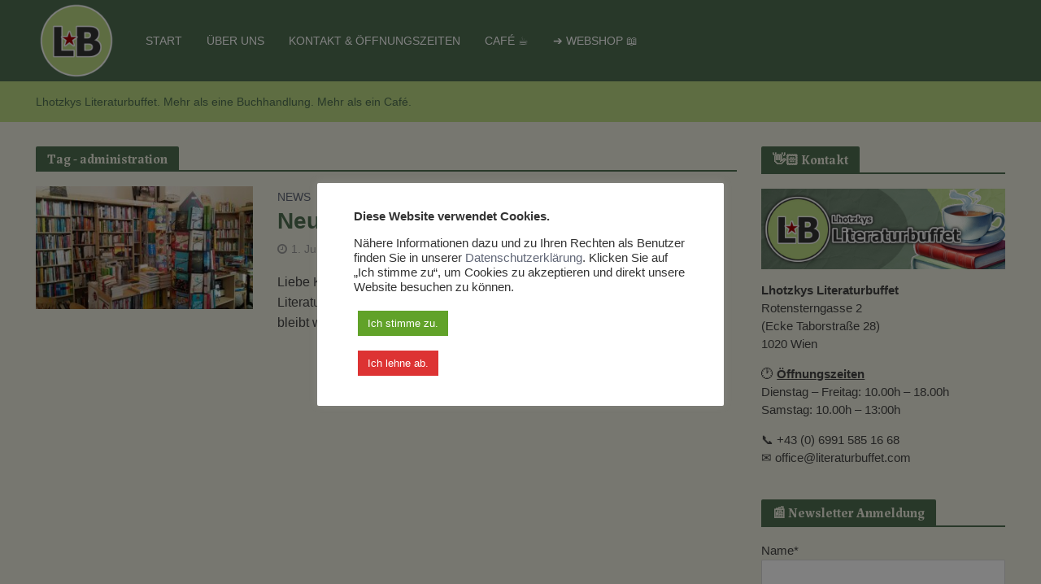

--- FILE ---
content_type: text/html; charset=UTF-8
request_url: https://www.literaturbuffet.com/tag/administration/
body_size: 84590
content:
<!DOCTYPE html>
<html lang="de" itemscope itemtype="https://schema.org/WebSite">
<head>
<meta charset="UTF-8">
<meta name="viewport" content="width=device-width,initial-scale=1.0">
<link rel="pingback" href="https://www.literaturbuffet.com/xmlrpc.php">
<link rel="profile" href="https://gmpg.org/xfn/11" />
<title>administration &#8211; Lhotzkys Literaturbuffet</title>
<meta name='robots' content='max-image-preview:large' />
	<style>img:is([sizes="auto" i], [sizes^="auto," i]) { contain-intrinsic-size: 3000px 1500px }</style>
	<link rel='dns-prefetch' href='//fonts.googleapis.com' />
<link rel="alternate" type="application/rss+xml" title="Lhotzkys Literaturbuffet &raquo; Feed" href="https://www.literaturbuffet.com/feed/" />
<link rel="alternate" type="application/rss+xml" title="Lhotzkys Literaturbuffet &raquo; Kommentar-Feed" href="https://www.literaturbuffet.com/comments/feed/" />
<link rel="alternate" type="application/rss+xml" title="Lhotzkys Literaturbuffet &raquo; administration Schlagwort-Feed" href="https://www.literaturbuffet.com/tag/administration/feed/" />
<script type="text/javascript">
/* <![CDATA[ */
window._wpemojiSettings = {"baseUrl":"https:\/\/s.w.org\/images\/core\/emoji\/16.0.1\/72x72\/","ext":".png","svgUrl":"https:\/\/s.w.org\/images\/core\/emoji\/16.0.1\/svg\/","svgExt":".svg","source":{"concatemoji":"https:\/\/www.literaturbuffet.com\/wp-includes\/js\/wp-emoji-release.min.js?ver=6.8.3"}};
/*! This file is auto-generated */
!function(s,n){var o,i,e;function c(e){try{var t={supportTests:e,timestamp:(new Date).valueOf()};sessionStorage.setItem(o,JSON.stringify(t))}catch(e){}}function p(e,t,n){e.clearRect(0,0,e.canvas.width,e.canvas.height),e.fillText(t,0,0);var t=new Uint32Array(e.getImageData(0,0,e.canvas.width,e.canvas.height).data),a=(e.clearRect(0,0,e.canvas.width,e.canvas.height),e.fillText(n,0,0),new Uint32Array(e.getImageData(0,0,e.canvas.width,e.canvas.height).data));return t.every(function(e,t){return e===a[t]})}function u(e,t){e.clearRect(0,0,e.canvas.width,e.canvas.height),e.fillText(t,0,0);for(var n=e.getImageData(16,16,1,1),a=0;a<n.data.length;a++)if(0!==n.data[a])return!1;return!0}function f(e,t,n,a){switch(t){case"flag":return n(e,"\ud83c\udff3\ufe0f\u200d\u26a7\ufe0f","\ud83c\udff3\ufe0f\u200b\u26a7\ufe0f")?!1:!n(e,"\ud83c\udde8\ud83c\uddf6","\ud83c\udde8\u200b\ud83c\uddf6")&&!n(e,"\ud83c\udff4\udb40\udc67\udb40\udc62\udb40\udc65\udb40\udc6e\udb40\udc67\udb40\udc7f","\ud83c\udff4\u200b\udb40\udc67\u200b\udb40\udc62\u200b\udb40\udc65\u200b\udb40\udc6e\u200b\udb40\udc67\u200b\udb40\udc7f");case"emoji":return!a(e,"\ud83e\udedf")}return!1}function g(e,t,n,a){var r="undefined"!=typeof WorkerGlobalScope&&self instanceof WorkerGlobalScope?new OffscreenCanvas(300,150):s.createElement("canvas"),o=r.getContext("2d",{willReadFrequently:!0}),i=(o.textBaseline="top",o.font="600 32px Arial",{});return e.forEach(function(e){i[e]=t(o,e,n,a)}),i}function t(e){var t=s.createElement("script");t.src=e,t.defer=!0,s.head.appendChild(t)}"undefined"!=typeof Promise&&(o="wpEmojiSettingsSupports",i=["flag","emoji"],n.supports={everything:!0,everythingExceptFlag:!0},e=new Promise(function(e){s.addEventListener("DOMContentLoaded",e,{once:!0})}),new Promise(function(t){var n=function(){try{var e=JSON.parse(sessionStorage.getItem(o));if("object"==typeof e&&"number"==typeof e.timestamp&&(new Date).valueOf()<e.timestamp+604800&&"object"==typeof e.supportTests)return e.supportTests}catch(e){}return null}();if(!n){if("undefined"!=typeof Worker&&"undefined"!=typeof OffscreenCanvas&&"undefined"!=typeof URL&&URL.createObjectURL&&"undefined"!=typeof Blob)try{var e="postMessage("+g.toString()+"("+[JSON.stringify(i),f.toString(),p.toString(),u.toString()].join(",")+"));",a=new Blob([e],{type:"text/javascript"}),r=new Worker(URL.createObjectURL(a),{name:"wpTestEmojiSupports"});return void(r.onmessage=function(e){c(n=e.data),r.terminate(),t(n)})}catch(e){}c(n=g(i,f,p,u))}t(n)}).then(function(e){for(var t in e)n.supports[t]=e[t],n.supports.everything=n.supports.everything&&n.supports[t],"flag"!==t&&(n.supports.everythingExceptFlag=n.supports.everythingExceptFlag&&n.supports[t]);n.supports.everythingExceptFlag=n.supports.everythingExceptFlag&&!n.supports.flag,n.DOMReady=!1,n.readyCallback=function(){n.DOMReady=!0}}).then(function(){return e}).then(function(){var e;n.supports.everything||(n.readyCallback(),(e=n.source||{}).concatemoji?t(e.concatemoji):e.wpemoji&&e.twemoji&&(t(e.twemoji),t(e.wpemoji)))}))}((window,document),window._wpemojiSettings);
/* ]]> */
</script>
<style id='wp-emoji-styles-inline-css' type='text/css'>

	img.wp-smiley, img.emoji {
		display: inline !important;
		border: none !important;
		box-shadow: none !important;
		height: 1em !important;
		width: 1em !important;
		margin: 0 0.07em !important;
		vertical-align: -0.1em !important;
		background: none !important;
		padding: 0 !important;
	}
</style>
<link rel='stylesheet' id='wp-block-library-css' href='https://www.literaturbuffet.com/wp-includes/css/dist/block-library/style.min.css?ver=6.8.3' type='text/css' media='all' />
<style id='classic-theme-styles-inline-css' type='text/css'>
/*! This file is auto-generated */
.wp-block-button__link{color:#fff;background-color:#32373c;border-radius:9999px;box-shadow:none;text-decoration:none;padding:calc(.667em + 2px) calc(1.333em + 2px);font-size:1.125em}.wp-block-file__button{background:#32373c;color:#fff;text-decoration:none}
</style>
<style id='pdfemb-pdf-embedder-viewer-style-inline-css' type='text/css'>
.wp-block-pdfemb-pdf-embedder-viewer{max-width:none}

</style>
<style id='global-styles-inline-css' type='text/css'>
:root{--wp--preset--aspect-ratio--square: 1;--wp--preset--aspect-ratio--4-3: 4/3;--wp--preset--aspect-ratio--3-4: 3/4;--wp--preset--aspect-ratio--3-2: 3/2;--wp--preset--aspect-ratio--2-3: 2/3;--wp--preset--aspect-ratio--16-9: 16/9;--wp--preset--aspect-ratio--9-16: 9/16;--wp--preset--color--black: #000000;--wp--preset--color--cyan-bluish-gray: #abb8c3;--wp--preset--color--white: #ffffff;--wp--preset--color--pale-pink: #f78da7;--wp--preset--color--vivid-red: #cf2e2e;--wp--preset--color--luminous-vivid-orange: #ff6900;--wp--preset--color--luminous-vivid-amber: #fcb900;--wp--preset--color--light-green-cyan: #7bdcb5;--wp--preset--color--vivid-green-cyan: #00d084;--wp--preset--color--pale-cyan-blue: #8ed1fc;--wp--preset--color--vivid-cyan-blue: #0693e3;--wp--preset--color--vivid-purple: #9b51e0;--wp--preset--color--herald-acc: #606676;--wp--preset--color--herald-meta: #999999;--wp--preset--color--herald-txt: #444444;--wp--preset--color--herald-bg: #ededde;--wp--preset--color--herald-cat-270: #406ed1;--wp--preset--color--herald-cat-271: #0f595b;--wp--preset--color--herald-cat-273: #5dad24;--wp--preset--color--herald-cat-276: #406ed1;--wp--preset--color--herald-cat-283: #dd9933;--wp--preset--color--herald-cat-5: #a73e34;--wp--preset--color--herald-cat-291: #666666;--wp--preset--color--herald-cat-278: #dd1f1f;--wp--preset--color--herald-cat-286: #2a4c00;--wp--preset--color--herald-cat-305: #dd9933;--wp--preset--color--herald-cat-309: #d14bbd;--wp--preset--color--herald-cat-304: #d14bbd;--wp--preset--color--herald-cat-307: #66030c;--wp--preset--gradient--vivid-cyan-blue-to-vivid-purple: linear-gradient(135deg,rgba(6,147,227,1) 0%,rgb(155,81,224) 100%);--wp--preset--gradient--light-green-cyan-to-vivid-green-cyan: linear-gradient(135deg,rgb(122,220,180) 0%,rgb(0,208,130) 100%);--wp--preset--gradient--luminous-vivid-amber-to-luminous-vivid-orange: linear-gradient(135deg,rgba(252,185,0,1) 0%,rgba(255,105,0,1) 100%);--wp--preset--gradient--luminous-vivid-orange-to-vivid-red: linear-gradient(135deg,rgba(255,105,0,1) 0%,rgb(207,46,46) 100%);--wp--preset--gradient--very-light-gray-to-cyan-bluish-gray: linear-gradient(135deg,rgb(238,238,238) 0%,rgb(169,184,195) 100%);--wp--preset--gradient--cool-to-warm-spectrum: linear-gradient(135deg,rgb(74,234,220) 0%,rgb(151,120,209) 20%,rgb(207,42,186) 40%,rgb(238,44,130) 60%,rgb(251,105,98) 80%,rgb(254,248,76) 100%);--wp--preset--gradient--blush-light-purple: linear-gradient(135deg,rgb(255,206,236) 0%,rgb(152,150,240) 100%);--wp--preset--gradient--blush-bordeaux: linear-gradient(135deg,rgb(254,205,165) 0%,rgb(254,45,45) 50%,rgb(107,0,62) 100%);--wp--preset--gradient--luminous-dusk: linear-gradient(135deg,rgb(255,203,112) 0%,rgb(199,81,192) 50%,rgb(65,88,208) 100%);--wp--preset--gradient--pale-ocean: linear-gradient(135deg,rgb(255,245,203) 0%,rgb(182,227,212) 50%,rgb(51,167,181) 100%);--wp--preset--gradient--electric-grass: linear-gradient(135deg,rgb(202,248,128) 0%,rgb(113,206,126) 100%);--wp--preset--gradient--midnight: linear-gradient(135deg,rgb(2,3,129) 0%,rgb(40,116,252) 100%);--wp--preset--font-size--small: 12.8px;--wp--preset--font-size--medium: 20px;--wp--preset--font-size--large: 22.4px;--wp--preset--font-size--x-large: 42px;--wp--preset--font-size--normal: 16px;--wp--preset--font-size--huge: 28.8px;--wp--preset--spacing--20: 0.44rem;--wp--preset--spacing--30: 0.67rem;--wp--preset--spacing--40: 1rem;--wp--preset--spacing--50: 1.5rem;--wp--preset--spacing--60: 2.25rem;--wp--preset--spacing--70: 3.38rem;--wp--preset--spacing--80: 5.06rem;--wp--preset--shadow--natural: 6px 6px 9px rgba(0, 0, 0, 0.2);--wp--preset--shadow--deep: 12px 12px 50px rgba(0, 0, 0, 0.4);--wp--preset--shadow--sharp: 6px 6px 0px rgba(0, 0, 0, 0.2);--wp--preset--shadow--outlined: 6px 6px 0px -3px rgba(255, 255, 255, 1), 6px 6px rgba(0, 0, 0, 1);--wp--preset--shadow--crisp: 6px 6px 0px rgba(0, 0, 0, 1);}:where(.is-layout-flex){gap: 0.5em;}:where(.is-layout-grid){gap: 0.5em;}body .is-layout-flex{display: flex;}.is-layout-flex{flex-wrap: wrap;align-items: center;}.is-layout-flex > :is(*, div){margin: 0;}body .is-layout-grid{display: grid;}.is-layout-grid > :is(*, div){margin: 0;}:where(.wp-block-columns.is-layout-flex){gap: 2em;}:where(.wp-block-columns.is-layout-grid){gap: 2em;}:where(.wp-block-post-template.is-layout-flex){gap: 1.25em;}:where(.wp-block-post-template.is-layout-grid){gap: 1.25em;}.has-black-color{color: var(--wp--preset--color--black) !important;}.has-cyan-bluish-gray-color{color: var(--wp--preset--color--cyan-bluish-gray) !important;}.has-white-color{color: var(--wp--preset--color--white) !important;}.has-pale-pink-color{color: var(--wp--preset--color--pale-pink) !important;}.has-vivid-red-color{color: var(--wp--preset--color--vivid-red) !important;}.has-luminous-vivid-orange-color{color: var(--wp--preset--color--luminous-vivid-orange) !important;}.has-luminous-vivid-amber-color{color: var(--wp--preset--color--luminous-vivid-amber) !important;}.has-light-green-cyan-color{color: var(--wp--preset--color--light-green-cyan) !important;}.has-vivid-green-cyan-color{color: var(--wp--preset--color--vivid-green-cyan) !important;}.has-pale-cyan-blue-color{color: var(--wp--preset--color--pale-cyan-blue) !important;}.has-vivid-cyan-blue-color{color: var(--wp--preset--color--vivid-cyan-blue) !important;}.has-vivid-purple-color{color: var(--wp--preset--color--vivid-purple) !important;}.has-black-background-color{background-color: var(--wp--preset--color--black) !important;}.has-cyan-bluish-gray-background-color{background-color: var(--wp--preset--color--cyan-bluish-gray) !important;}.has-white-background-color{background-color: var(--wp--preset--color--white) !important;}.has-pale-pink-background-color{background-color: var(--wp--preset--color--pale-pink) !important;}.has-vivid-red-background-color{background-color: var(--wp--preset--color--vivid-red) !important;}.has-luminous-vivid-orange-background-color{background-color: var(--wp--preset--color--luminous-vivid-orange) !important;}.has-luminous-vivid-amber-background-color{background-color: var(--wp--preset--color--luminous-vivid-amber) !important;}.has-light-green-cyan-background-color{background-color: var(--wp--preset--color--light-green-cyan) !important;}.has-vivid-green-cyan-background-color{background-color: var(--wp--preset--color--vivid-green-cyan) !important;}.has-pale-cyan-blue-background-color{background-color: var(--wp--preset--color--pale-cyan-blue) !important;}.has-vivid-cyan-blue-background-color{background-color: var(--wp--preset--color--vivid-cyan-blue) !important;}.has-vivid-purple-background-color{background-color: var(--wp--preset--color--vivid-purple) !important;}.has-black-border-color{border-color: var(--wp--preset--color--black) !important;}.has-cyan-bluish-gray-border-color{border-color: var(--wp--preset--color--cyan-bluish-gray) !important;}.has-white-border-color{border-color: var(--wp--preset--color--white) !important;}.has-pale-pink-border-color{border-color: var(--wp--preset--color--pale-pink) !important;}.has-vivid-red-border-color{border-color: var(--wp--preset--color--vivid-red) !important;}.has-luminous-vivid-orange-border-color{border-color: var(--wp--preset--color--luminous-vivid-orange) !important;}.has-luminous-vivid-amber-border-color{border-color: var(--wp--preset--color--luminous-vivid-amber) !important;}.has-light-green-cyan-border-color{border-color: var(--wp--preset--color--light-green-cyan) !important;}.has-vivid-green-cyan-border-color{border-color: var(--wp--preset--color--vivid-green-cyan) !important;}.has-pale-cyan-blue-border-color{border-color: var(--wp--preset--color--pale-cyan-blue) !important;}.has-vivid-cyan-blue-border-color{border-color: var(--wp--preset--color--vivid-cyan-blue) !important;}.has-vivid-purple-border-color{border-color: var(--wp--preset--color--vivid-purple) !important;}.has-vivid-cyan-blue-to-vivid-purple-gradient-background{background: var(--wp--preset--gradient--vivid-cyan-blue-to-vivid-purple) !important;}.has-light-green-cyan-to-vivid-green-cyan-gradient-background{background: var(--wp--preset--gradient--light-green-cyan-to-vivid-green-cyan) !important;}.has-luminous-vivid-amber-to-luminous-vivid-orange-gradient-background{background: var(--wp--preset--gradient--luminous-vivid-amber-to-luminous-vivid-orange) !important;}.has-luminous-vivid-orange-to-vivid-red-gradient-background{background: var(--wp--preset--gradient--luminous-vivid-orange-to-vivid-red) !important;}.has-very-light-gray-to-cyan-bluish-gray-gradient-background{background: var(--wp--preset--gradient--very-light-gray-to-cyan-bluish-gray) !important;}.has-cool-to-warm-spectrum-gradient-background{background: var(--wp--preset--gradient--cool-to-warm-spectrum) !important;}.has-blush-light-purple-gradient-background{background: var(--wp--preset--gradient--blush-light-purple) !important;}.has-blush-bordeaux-gradient-background{background: var(--wp--preset--gradient--blush-bordeaux) !important;}.has-luminous-dusk-gradient-background{background: var(--wp--preset--gradient--luminous-dusk) !important;}.has-pale-ocean-gradient-background{background: var(--wp--preset--gradient--pale-ocean) !important;}.has-electric-grass-gradient-background{background: var(--wp--preset--gradient--electric-grass) !important;}.has-midnight-gradient-background{background: var(--wp--preset--gradient--midnight) !important;}.has-small-font-size{font-size: var(--wp--preset--font-size--small) !important;}.has-medium-font-size{font-size: var(--wp--preset--font-size--medium) !important;}.has-large-font-size{font-size: var(--wp--preset--font-size--large) !important;}.has-x-large-font-size{font-size: var(--wp--preset--font-size--x-large) !important;}
:where(.wp-block-post-template.is-layout-flex){gap: 1.25em;}:where(.wp-block-post-template.is-layout-grid){gap: 1.25em;}
:where(.wp-block-columns.is-layout-flex){gap: 2em;}:where(.wp-block-columns.is-layout-grid){gap: 2em;}
:root :where(.wp-block-pullquote){font-size: 1.5em;line-height: 1.6;}
</style>
<link rel='stylesheet' id='cookie-law-info-css' href='https://www.literaturbuffet.com/wp-content/plugins/cookie-law-info/legacy/public/css/cookie-law-info-public.css?ver=3.3.9.1' type='text/css' media='all' />
<link rel='stylesheet' id='cookie-law-info-gdpr-css' href='https://www.literaturbuffet.com/wp-content/plugins/cookie-law-info/legacy/public/css/cookie-law-info-gdpr.css?ver=3.3.9.1' type='text/css' media='all' />
<link rel='stylesheet' id='email-subscribers-css' href='https://www.literaturbuffet.com/wp-content/plugins/email-subscribers/lite/public/css/email-subscribers-public.css?ver=5.9.13' type='text/css' media='all' />
<link rel='stylesheet' id='mks_shortcodes_simple_line_icons-css' href='https://www.literaturbuffet.com/wp-content/plugins/meks-flexible-shortcodes/css/simple-line/simple-line-icons.css?ver=1.3.8' type='text/css' media='screen' />
<link rel='stylesheet' id='mks_shortcodes_css-css' href='https://www.literaturbuffet.com/wp-content/plugins/meks-flexible-shortcodes/css/style.css?ver=1.3.8' type='text/css' media='screen' />
<link rel='stylesheet' id='herald-fonts-css' href='https://fonts.googleapis.com/css?family=Labrada%3A400%2C700&#038;subset=latin&#038;ver=2.6' type='text/css' media='all' />
<link rel='stylesheet' id='herald-main-css' href='https://www.literaturbuffet.com/wp-content/themes/herald/assets/css/min.css?ver=2.6' type='text/css' media='all' />
<style id='herald-main-inline-css' type='text/css'>
h1, .h1, .herald-no-sid .herald-posts .h2{ font-size: 4.4rem; }h2, .h2, .herald-no-sid .herald-posts .h3{ font-size: 3.3rem; }h3, .h3, .herald-no-sid .herald-posts .h4 { font-size: 2.8rem; }h4, .h4, .herald-no-sid .herald-posts .h5 { font-size: 2.3rem; }h5, .h5, .herald-no-sid .herald-posts .h6 { font-size: 1.9rem; }h6, .h6, .herald-no-sid .herald-posts .h7 { font-size: 1.6rem; }.h7 {font-size: 1.4rem;}.herald-entry-content, .herald-sidebar{font-size: 1.6rem;}.entry-content .entry-headline{font-size: 1.9rem;}body{font-size: 1.6rem;}.widget{font-size: 1.5rem;}.herald-menu{font-size: 1.4rem;}.herald-mod-title .herald-mod-h, .herald-sidebar .widget-title{font-size: 1.6rem;}.entry-meta .meta-item, .entry-meta a, .entry-meta span{font-size: 1.4rem;}.entry-meta.meta-small .meta-item, .entry-meta.meta-small a, .entry-meta.meta-small span{font-size: 1.3rem;}.herald-site-header .header-top,.header-top .herald-in-popup,.header-top .herald-menu ul {background: #4f6f52;color: #ffffff;}.header-top a {color: #ffffff;}.header-top a:hover,.header-top .herald-menu li:hover > a{color: #444444;}.header-top .herald-menu-popup:hover > span,.header-top .herald-menu-popup-search span:hover,.header-top .herald-menu-popup-search.herald-search-active{color: #444444;}#wp-calendar tbody td a{background: #606676;color:#FFF;}.header-top .herald-login #loginform label,.header-top .herald-login p,.header-top a.btn-logout {color: #444444;}.header-top .herald-login #loginform input {color: #4f6f52;}.header-top .herald-login .herald-registration-link:after {background: rgba(68,68,68,0.25);}.header-top .herald-login #loginform input[type=submit],.header-top .herald-in-popup .btn-logout {background-color: #444444;color: #4f6f52;}.header-top a.btn-logout:hover{color: #4f6f52;}.header-middle {background-repeat:no-repeat;background-size:cover;background-position:center center;}.header-middle{background-color: #4f6f52;color: #ffffff;}.header-middle a{color: #ffffff;}.header-middle.herald-header-wraper,.header-middle .col-lg-12{height: 100px;}.header-middle .site-title img{max-height: 100px;}.header-middle .sub-menu{background-color: #ffffff;}.header-middle .sub-menu a,.header-middle .herald-search-submit:hover,.header-middle li.herald-mega-menu .col-lg-3 a:hover,.header-middle li.herald-mega-menu .col-lg-3 a:hover:after{color: #111111;}.header-middle .herald-menu li:hover > a,.header-middle .herald-menu-popup-search:hover > span,.header-middle .herald-cart-icon:hover > a{color: #111111;background-color: #ffffff;}.header-middle .current-menu-parent a,.header-middle .current-menu-ancestor a,.header-middle .current_page_item > a,.header-middle .current-menu-item > a{background-color: rgba(255,255,255,0.2); }.header-middle .sub-menu > li > a,.header-middle .herald-search-submit,.header-middle li.herald-mega-menu .col-lg-3 a{color: rgba(17,17,17,0.7); }.header-middle .sub-menu > li:hover > a{color: #111111; }.header-middle .herald-in-popup{background-color: #ffffff;}.header-middle .herald-menu-popup a{color: #111111;}.header-middle .herald-in-popup{background-color: #ffffff;}.header-middle .herald-search-input{color: #111111;}.header-middle .herald-menu-popup a{color: #111111;}.header-middle .herald-menu-popup > span,.header-middle .herald-search-active > span{color: #ffffff;}.header-middle .herald-menu-popup:hover > span,.header-middle .herald-search-active > span{background-color: #ffffff;color: #111111;}.header-middle .herald-login #loginform label,.header-middle .herald-login #loginform input,.header-middle .herald-login p,.header-middle a.btn-logout,.header-middle .herald-login .herald-registration-link:hover,.header-middle .herald-login .herald-lost-password-link:hover {color: #111111;}.header-middle .herald-login .herald-registration-link:after {background: rgba(17,17,17,0.15);}.header-middle .herald-login a,.header-middle .herald-username a {color: #111111;}.header-middle .herald-login a:hover,.header-middle .herald-login .herald-registration-link,.header-middle .herald-login .herald-lost-password-link {color: #4f6f52;}.header-middle .herald-login #loginform input[type=submit],.header-middle .herald-in-popup .btn-logout {background-color: #4f6f52;color: #ffffff;}.header-middle a.btn-logout:hover{color: #ffffff;}.header-bottom{background: #bad882;color: #4f6f52;}.header-bottom a,.header-bottom .herald-site-header .herald-search-submit{color: #4f6f52;}.header-bottom a:hover{color: #bad882;}.header-bottom a:hover,.header-bottom .herald-menu li:hover > a,.header-bottom li.herald-mega-menu .col-lg-3 a:hover:after{color: #bad882;}.header-bottom .herald-menu li:hover > a,.header-bottom .herald-menu-popup-search:hover > span,.header-bottom .herald-cart-icon:hover > a {color: #bad882;background-color: #4f6f52;}.header-bottom .current-menu-parent a,.header-bottom .current-menu-ancestor a,.header-bottom .current_page_item > a,.header-bottom .current-menu-item > a {background-color: rgba(79,111,82,0.2); }.header-bottom .sub-menu{background-color: #4f6f52;}.header-bottom .herald-menu li.herald-mega-menu .col-lg-3 a,.header-bottom .sub-menu > li > a,.header-bottom .herald-search-submit{color: rgba(186,216,130,0.7); }.header-bottom .herald-menu li.herald-mega-menu .col-lg-3 a:hover,.header-bottom .sub-menu > li:hover > a{color: #bad882; }.header-bottom .sub-menu > li > a,.header-bottom .herald-search-submit{color: rgba(186,216,130,0.7); }.header-bottom .sub-menu > li:hover > a{color: #bad882; }.header-bottom .herald-in-popup {background-color: #4f6f52;}.header-bottom .herald-menu-popup a {color: #bad882;}.header-bottom .herald-in-popup,.header-bottom .herald-search-input {background-color: #4f6f52;}.header-bottom .herald-menu-popup a,.header-bottom .herald-search-input{color: #bad882;}.header-bottom .herald-menu-popup > span,.header-bottom .herald-search-active > span{color: #4f6f52;}.header-bottom .herald-menu-popup:hover > span,.header-bottom .herald-search-active > span{background-color: #4f6f52;color: #bad882;}.header-bottom .herald-login #loginform label,.header-bottom .herald-login #loginform input,.header-bottom .herald-login p,.header-bottom a.btn-logout,.header-bottom .herald-login .herald-registration-link:hover,.header-bottom .herald-login .herald-lost-password-link:hover,.herald-responsive-header .herald-login #loginform label,.herald-responsive-header .herald-login #loginform input,.herald-responsive-header .herald-login p,.herald-responsive-header a.btn-logout,.herald-responsive-header .herald-login .herald-registration-link:hover,.herald-responsive-header .herald-login .herald-lost-password-link:hover {color: #bad882;}.header-bottom .herald-login .herald-registration-link:after,.herald-responsive-header .herald-login .herald-registration-link:after {background: rgba(186,216,130,0.15);}.header-bottom .herald-login a,.herald-responsive-header .herald-login a {color: #bad882;}.header-bottom .herald-login a:hover,.header-bottom .herald-login .herald-registration-link,.header-bottom .herald-login .herald-lost-password-link,.herald-responsive-header .herald-login a:hover,.herald-responsive-header .herald-login .herald-registration-link,.herald-responsive-header .herald-login .herald-lost-password-link {color: #bad882;}.header-bottom .herald-login #loginform input[type=submit],.herald-responsive-header .herald-login #loginform input[type=submit],.header-bottom .herald-in-popup .btn-logout,.herald-responsive-header .herald-in-popup .btn-logout {background-color: #bad882;color: #4f6f52;}.header-bottom a.btn-logout:hover,.herald-responsive-header a.btn-logout:hover {color: #4f6f52;}.herald-header-sticky{background: #66030c;color: #ffffff;}.herald-header-sticky a{color: #ffffff;}.herald-header-sticky .herald-menu li:hover > a{color: #444444;background-color: #ffffff;}.herald-header-sticky .sub-menu{background-color: #ffffff;}.herald-header-sticky .sub-menu a{color: #444444;}.herald-header-sticky .sub-menu > li:hover > a{color: #66030c;}.herald-header-sticky .herald-in-popup,.herald-header-sticky .herald-search-input {background-color: #ffffff;}.herald-header-sticky .herald-menu-popup a{color: #444444;}.herald-header-sticky .herald-menu-popup > span,.herald-header-sticky .herald-search-active > span{color: #ffffff;}.herald-header-sticky .herald-menu-popup:hover > span,.herald-header-sticky .herald-search-active > span{background-color: #ffffff;color: #444444;}.herald-header-sticky .herald-search-input,.herald-header-sticky .herald-search-submit{color: #444444;}.herald-header-sticky .herald-menu li:hover > a,.herald-header-sticky .herald-menu-popup-search:hover > span,.herald-header-sticky .herald-cart-icon:hover a {color: #444444;background-color: #ffffff;}.herald-header-sticky .herald-login #loginform label,.herald-header-sticky .herald-login #loginform input,.herald-header-sticky .herald-login p,.herald-header-sticky a.btn-logout,.herald-header-sticky .herald-login .herald-registration-link:hover,.herald-header-sticky .herald-login .herald-lost-password-link:hover {color: #444444;}.herald-header-sticky .herald-login .herald-registration-link:after {background: rgba(68,68,68,0.15);}.herald-header-sticky .herald-login a {color: #444444;}.herald-header-sticky .herald-login a:hover,.herald-header-sticky .herald-login .herald-registration-link,.herald-header-sticky .herald-login .herald-lost-password-link {color: #66030c;}.herald-header-sticky .herald-login #loginform input[type=submit],.herald-header-sticky .herald-in-popup .btn-logout {background-color: #66030c;color: #ffffff;}.herald-header-sticky a.btn-logout:hover{color: #ffffff;}.header-trending{background: #ffffff;color: #222222;}.header-trending a{color: #222222;}.header-trending a:hover{color: #608e2c;}body { background-color: #ededde;color: #444444;font-family: Arial, Helvetica, sans-serif;font-weight: 400;}.herald-site-content{background-color:#ededde;}h1, h2, h3, h4, h5, h6,.h1, .h2, .h3, .h4, .h5, .h6, .h7,.wp-block-cover .wp-block-cover-image-text, .wp-block-cover .wp-block-cover-text, .wp-block-cover h2, .wp-block-cover-image .wp-block-cover-image-text, .wp-block-cover-image .wp-block-cover-text, .wp-block-cover-image h2{font-family: 'Labrada';font-weight: 700;}.header-middle .herald-menu,.header-bottom .herald-menu,.herald-header-sticky .herald-menu,.herald-mobile-nav{font-family: Arial, Helvetica, sans-serif;font-weight: ;}.herald-menu li.herald-mega-menu .herald-ovrld .meta-category a{font-family: Arial, Helvetica, sans-serif;font-weight: 400;}.herald-entry-content blockquote p{color: #606676;}pre {background: rgba(68,68,68,0.06);border: 1px solid rgba(68,68,68,0.2);}thead {background: rgba(68,68,68,0.06);}a,.entry-title a:hover,.herald-menu .sub-menu li .meta-category a{color: #606676;}.entry-meta-wrapper .entry-meta span:before,.entry-meta-wrapper .entry-meta a:before,.entry-meta-wrapper .entry-meta .meta-item:before,.entry-meta-wrapper .entry-meta div,li.herald-mega-menu .sub-menu .entry-title a,.entry-meta-wrapper .herald-author-twitter{color: #444444;}.herald-mod-title h1,.herald-mod-title h2,.herald-mod-title h4{color: #ededde;}.herald-mod-head:after,.herald-mod-title .herald-color,.widget-title:after,.widget-title span{color: #ededde;background-color: #4f6f52;}.herald-mod-title .herald-color a{color: #ededde;}.herald-ovrld .meta-category a,.herald-fa-wrapper .meta-category a{background-color: #606676;}.meta-tags a,.widget_tag_cloud a,.herald-share-meta:after,.wp-block-tag-cloud a{background: rgba(79,111,82,0.1);}h1, h2, h3, h4, h5, h6,.entry-title a {color: #4f6f52;}.herald-pagination .page-numbers,.herald-mod-subnav a,.herald-mod-actions a,.herald-slider-controls div,.meta-tags a,.widget.widget_tag_cloud a,.herald-sidebar .mks_autor_link_wrap a,.herald-sidebar .meks-instagram-follow-link a,.mks_themeforest_widget .mks_read_more a,.herald-read-more,.wp-block-tag-cloud a{color: #444444;}.widget.widget_tag_cloud a:hover,.entry-content .meta-tags a:hover,.wp-block-tag-cloud a:hover{background-color: #606676;color: #FFF;}.herald-pagination .prev.page-numbers,.herald-pagination .next.page-numbers,.herald-pagination .prev.page-numbers:hover,.herald-pagination .next.page-numbers:hover,.herald-pagination .page-numbers.current,.herald-pagination .page-numbers.current:hover,.herald-next a,.herald-pagination .herald-next a:hover,.herald-prev a,.herald-pagination .herald-prev a:hover,.herald-load-more a,.herald-load-more a:hover,.entry-content .herald-search-submit,.herald-mod-desc .herald-search-submit,.wpcf7-submit,body div.wpforms-container-full .wpforms-form input[type=submit], body div.wpforms-container-full .wpforms-form button[type=submit], body div.wpforms-container-full .wpforms-form .wpforms-page-button {background-color:#606676;color: #FFF;}.herald-pagination .page-numbers:hover{background-color: rgba(68,68,68,0.1);}.widget a,.recentcomments a,.widget a:hover,.herald-sticky-next a:hover,.herald-sticky-prev a:hover,.herald-mod-subnav a:hover,.herald-mod-actions a:hover,.herald-slider-controls div:hover,.meta-tags a:hover,.widget_tag_cloud a:hover,.mks_autor_link_wrap a:hover,.meks-instagram-follow-link a:hover,.mks_themeforest_widget .mks_read_more a:hover,.herald-read-more:hover,.widget .entry-title a:hover,li.herald-mega-menu .sub-menu .entry-title a:hover,.entry-meta-wrapper .meta-item:hover a,.entry-meta-wrapper .meta-item:hover a:before,.entry-meta-wrapper .herald-share:hover > span,.entry-meta-wrapper .herald-author-name:hover,.entry-meta-wrapper .herald-author-twitter:hover,.entry-meta-wrapper .herald-author-twitter:hover:before{color:#606676;}.widget ul li a,.widget .entry-title a,.herald-author-name,.entry-meta-wrapper .meta-item,.entry-meta-wrapper .meta-item span,.entry-meta-wrapper .meta-item a,.herald-mod-actions a{color: #444444;}.widget li:before{background: rgba(68,68,68,0.3);}.widget_categories .count{background: #606676;color: #FFF;}input[type="submit"],button[type="submit"],body div.wpforms-container-full .wpforms-form input[type=submit]:hover, body div.wpforms-container-full .wpforms-form button[type=submit]:hover, body div.wpforms-container-full .wpforms-form .wpforms-page-button:hover,.spinner > div{background-color: #606676;}.herald-mod-actions a:hover,.comment-body .edit-link a,.herald-breadcrumbs a:hover{color:#606676;}.herald-header-wraper .herald-soc-nav a:hover,.meta-tags span,li.herald-mega-menu .herald-ovrld .entry-title a,li.herald-mega-menu .herald-ovrld .entry-title a:hover,.herald-ovrld .entry-meta .herald-reviews i:before{color: #FFF;}.entry-meta .meta-item, .entry-meta span, .entry-meta a,.meta-category span,.post-date,.recentcomments,.rss-date,.comment-metadata a,.entry-meta a:hover,.herald-menu li.herald-mega-menu .col-lg-3 a:after,.herald-breadcrumbs,.herald-breadcrumbs a,.entry-meta .herald-reviews i:before{color: #999999;}.herald-lay-a .herald-lay-over{background: #ededde;}.herald-pagination a:hover,input[type="submit"]:hover,button[type="submit"]:hover,.entry-content .herald-search-submit:hover,.wpcf7-submit:hover,.herald-fa-wrapper .meta-category a:hover,.herald-ovrld .meta-category a:hover,.herald-mod-desc .herald-search-submit:hover,.herald-single-sticky .herald-share .meks_ess a:hover,body div.wpforms-container-full .wpforms-form input[type=submit]:hover, body div.wpforms-container-full .wpforms-form button[type=submit]:hover, body div.wpforms-container-full .wpforms-form .wpforms-page-button:hover{cursor: pointer;text-decoration: none;background-image: -moz-linear-gradient(left,rgba(0,0,0,0.1) 0%,rgba(0,0,0,0.1) 100%);background-image: -webkit-gradient(linear,left top,right top,color-stop(0%,rgba(0,0,0,0.1)),color-stop(100%,rgba(0,0,0,0.1)));background-image: -webkit-linear-gradient(left,rgba(0,0,0,0.1) 0%,rgba(0,0,0,0.1) 100%);background-image: -o-linear-gradient(left,rgba(0,0,0,0.1) 0%,rgba(0,0,0,0.1) 100%);background-image: -ms-linear-gradient(left,rgba(0,0,0,0.1) 0%,rgba(0,0,0,0.1) 100%);background-image: linear-gradient(to right,rgba(0,0,0,0.1) 0%,rgba(0,0,0,0.1) 100%);}.herald-sticky-next a,.herald-sticky-prev a{color: #444444;}.herald-sticky-prev a:before,.herald-sticky-next a:before,.herald-comment-action,.meta-tags span,.herald-entry-content .herald-link-pages a{background: #444444;}.herald-sticky-prev a:hover:before,.herald-sticky-next a:hover:before,.herald-comment-action:hover,div.mejs-controls .mejs-time-rail .mejs-time-current,.herald-entry-content .herald-link-pages a:hover{background: #606676;} .herald-site-footer{background: #222222;color: #dddddd;}.herald-site-footer .widget-title span{color: #dddddd;background: transparent;}.herald-site-footer .widget-title:before{background:#dddddd;}.herald-site-footer .widget-title:after,.herald-site-footer .widget_tag_cloud a{background: rgba(221,221,221,0.1);}.herald-site-footer .widget li:before{background: rgba(221,221,221,0.3);}.herald-site-footer a,.herald-site-footer .widget a:hover,.herald-site-footer .widget .meta-category a,.herald-site-footer .herald-slider-controls .owl-prev:hover,.herald-site-footer .herald-slider-controls .owl-next:hover,.herald-site-footer .herald-slider-controls .herald-mod-actions:hover{color: #0288d1;}.herald-site-footer .widget a,.herald-site-footer .mks_author_widget h3{color: #dddddd;}.herald-site-footer .entry-meta .meta-item, .herald-site-footer .entry-meta span, .herald-site-footer .entry-meta a, .herald-site-footer .meta-category span, .herald-site-footer .post-date, .herald-site-footer .recentcomments, .herald-site-footer .rss-date, .herald-site-footer .comment-metadata a{color: #aaaaaa;}.herald-site-footer .mks_author_widget .mks_autor_link_wrap a, .herald-site-footer.mks_read_more a, .herald-site-footer .herald-read-more,.herald-site-footer .herald-slider-controls .owl-prev, .herald-site-footer .herald-slider-controls .owl-next, .herald-site-footer .herald-mod-wrap .herald-mod-actions a{border-color: rgba(221,221,221,0.2);}.herald-site-footer .mks_author_widget .mks_autor_link_wrap a:hover, .herald-site-footer.mks_read_more a:hover, .herald-site-footer .herald-read-more:hover,.herald-site-footer .herald-slider-controls .owl-prev:hover, .herald-site-footer .herald-slider-controls .owl-next:hover, .herald-site-footer .herald-mod-wrap .herald-mod-actions a:hover{border-color: rgba(2,136,209,0.5);}.herald-site-footer .widget_search .herald-search-input{color: #222222;}.herald-site-footer .widget_tag_cloud a:hover{background:#0288d1;color:#FFF;}.footer-bottom a{color:#dddddd;}.footer-bottom a:hover,.footer-bottom .herald-copyright a{color:#0288d1;}.footer-bottom .herald-menu li:hover > a{color: #0288d1;}.footer-bottom .sub-menu{background-color: rgba(0,0,0,0.5);} .herald-pagination{border-top: 1px solid rgba(79,111,82,0.1);}.entry-content a:hover,.comment-respond a:hover,.comment-reply-link:hover{border-bottom: 2px solid #606676;}.footer-bottom .herald-copyright a:hover{border-bottom: 2px solid #0288d1;}.herald-slider-controls .owl-prev,.herald-slider-controls .owl-next,.herald-mod-wrap .herald-mod-actions a{border: 1px solid rgba(68,68,68,0.2);}.herald-slider-controls .owl-prev:hover,.herald-slider-controls .owl-next:hover,.herald-mod-wrap .herald-mod-actions a:hover,.herald-author .herald-socials-actions .herald-mod-actions a:hover {border-color: rgba(96,102,118,0.5);}#wp-calendar thead th,#wp-calendar tbody td,#wp-calendar tbody td:last-child{border: 1px solid rgba(68,68,68,0.1);}.herald-link-pages{border-bottom: 1px solid rgba(68,68,68,0.1);}.herald-lay-h:after,.herald-site-content .herald-related .herald-lay-h:after,.herald-lay-e:after,.herald-site-content .herald-related .herald-lay-e:after,.herald-lay-j:after,.herald-site-content .herald-related .herald-lay-j:after,.herald-lay-l:after,.herald-site-content .herald-related .herald-lay-l:after {background-color: rgba(68,68,68,0.1);}.wp-block-button__link,.wp-block-search__button{background: #606676;}.wp-block-search__button{color: #ededde;}input[type="text"],input[type="search"],input[type="email"], input[type="url"], input[type="tel"], input[type="number"], input[type="date"], input[type="password"], select, textarea,.herald-single-sticky,td,th,table,.mks_author_widget .mks_autor_link_wrap a,.widget .meks-instagram-follow-link a,.mks_read_more a,.herald-read-more{border-color: rgba(68,68,68,0.2);}.entry-content .herald-search-input,.herald-fake-button,input[type="text"]:focus, input[type="email"]:focus, input[type="url"]:focus, input[type="tel"]:focus, input[type="number"]:focus, input[type="date"]:focus, input[type="password"]:focus, textarea:focus{border-color: rgba(68,68,68,0.3);}.mks_author_widget .mks_autor_link_wrap a:hover,.widget .meks-instagram-follow-link a:hover,.mks_read_more a:hover,.herald-read-more:hover{border-color: rgba(96,102,118,0.5);}.comment-form,.herald-gray-area,.entry-content .herald-search-form,.herald-mod-desc .herald-search-form{background-color: rgba(68,68,68,0.06);border: 1px solid rgba(68,68,68,0.15);}.herald-boxed .herald-breadcrumbs{background-color: rgba(68,68,68,0.06);}.herald-breadcrumbs{border-color: rgba(68,68,68,0.15);}.single .herald-entry-content .herald-da,.archive .herald-posts .herald-da{border-top: 1px solid rgba(68,68,68,0.15);}.archive .herald-posts .herald-da{border-bottom: 1px solid rgba(68,68,68,0.15);}li.comment .comment-body:after{background-color: rgba(68,68,68,0.06);}.herald-pf-invert .entry-title a:hover .herald-format-icon{background: #606676;}.herald-responsive-header,.herald-mobile-nav,.herald-responsive-header .herald-menu-popup-search .fa{color: #ffffff;background: #4f6f52;}.herald-responsive-header a{color: #ffffff;}.herald-mobile-nav li a{color: #ffffff;}.herald-mobile-nav li a,.herald-mobile-nav .herald-mega-menu.herald-mega-menu-classic>.sub-menu>li>a{border-bottom: 1px solid rgba(255,255,255,0.15);}.herald-mobile-nav{border-right: 1px solid rgba(255,255,255,0.15);}.herald-mobile-nav li a:hover{color: #fff;background-color: #111111;}.herald-menu-toggler{color: #ffffff;border-color: rgba(255,255,255,0.15);}.herald-goto-top{color: #ededde;background-color: #4f6f52;}.herald-goto-top:hover{background-color: #606676;}.herald-responsive-header .herald-menu-popup > span,.herald-responsive-header .herald-search-active > span{color: #ffffff;}.herald-responsive-header .herald-menu-popup-search .herald-in-popup{background: #ededde;}.herald-responsive-header .herald-search-input,.herald-responsive-header .herald-menu-popup-search .herald-search-submit{color: #444444;}a.herald-cat-270 , .widget a.herald-cat-270{ color: #406ed1;}.herald-mod-head.herald-cat-270:after{ background:#406ed1; }.herald-mod-head.herald-cat-270 .herald-color { background:#406ed1; }.herald-ovrld .meta-category a.herald-cat-270{ background-color: #406ed1; color: #FFF;}.widget_categories .cat-item-270 .count { background-color: #406ed1;}.herald-fa-colored .herald-cat-270 .fa-post-thumbnail:before { background-color: #406ed1;}.herald-fa-wrapper .meta-category .herald-cat-270 { background-color: #406ed1;}.widget_categories .cat-item-270 a:hover { color: #406ed1;}.herald-site-footer .widget a.herald-cat-270 { color: #406ed1;}li.herald-mega-menu .sub-menu a.herald-cat-270 { color: #406ed1;}a.herald-cat-271 , .widget a.herald-cat-271{ color: #0f595b;}.herald-mod-head.herald-cat-271:after{ background:#0f595b; }.herald-mod-head.herald-cat-271 .herald-color { background:#0f595b; }.herald-ovrld .meta-category a.herald-cat-271{ background-color: #0f595b; color: #FFF;}.widget_categories .cat-item-271 .count { background-color: #0f595b;}.herald-fa-colored .herald-cat-271 .fa-post-thumbnail:before { background-color: #0f595b;}.herald-fa-wrapper .meta-category .herald-cat-271 { background-color: #0f595b;}.widget_categories .cat-item-271 a:hover { color: #0f595b;}.herald-site-footer .widget a.herald-cat-271 { color: #0f595b;}li.herald-mega-menu .sub-menu a.herald-cat-271 { color: #0f595b;}a.herald-cat-273 , .widget a.herald-cat-273{ color: #5dad24;}.herald-mod-head.herald-cat-273:after{ background:#5dad24; }.herald-mod-head.herald-cat-273 .herald-color { background:#5dad24; }.herald-ovrld .meta-category a.herald-cat-273{ background-color: #5dad24; color: #FFF;}.widget_categories .cat-item-273 .count { background-color: #5dad24;}.herald-fa-colored .herald-cat-273 .fa-post-thumbnail:before { background-color: #5dad24;}.herald-fa-wrapper .meta-category .herald-cat-273 { background-color: #5dad24;}.widget_categories .cat-item-273 a:hover { color: #5dad24;}.herald-site-footer .widget a.herald-cat-273 { color: #5dad24;}li.herald-mega-menu .sub-menu a.herald-cat-273 { color: #5dad24;}a.herald-cat-276 , .widget a.herald-cat-276{ color: #406ed1;}.herald-mod-head.herald-cat-276:after{ background:#406ed1; }.herald-mod-head.herald-cat-276 .herald-color { background:#406ed1; }.herald-ovrld .meta-category a.herald-cat-276{ background-color: #406ed1; color: #FFF;}.widget_categories .cat-item-276 .count { background-color: #406ed1;}.herald-fa-colored .herald-cat-276 .fa-post-thumbnail:before { background-color: #406ed1;}.herald-fa-wrapper .meta-category .herald-cat-276 { background-color: #406ed1;}.widget_categories .cat-item-276 a:hover { color: #406ed1;}.herald-site-footer .widget a.herald-cat-276 { color: #406ed1;}li.herald-mega-menu .sub-menu a.herald-cat-276 { color: #406ed1;}a.herald-cat-283 , .widget a.herald-cat-283{ color: #dd9933;}.herald-mod-head.herald-cat-283:after{ background:#dd9933; }.herald-mod-head.herald-cat-283 .herald-color { background:#dd9933; }.herald-ovrld .meta-category a.herald-cat-283{ background-color: #dd9933; color: #FFF;}.widget_categories .cat-item-283 .count { background-color: #dd9933;}.herald-fa-colored .herald-cat-283 .fa-post-thumbnail:before { background-color: #dd9933;}.herald-fa-wrapper .meta-category .herald-cat-283 { background-color: #dd9933;}.widget_categories .cat-item-283 a:hover { color: #dd9933;}.herald-site-footer .widget a.herald-cat-283 { color: #dd9933;}li.herald-mega-menu .sub-menu a.herald-cat-283 { color: #dd9933;}a.herald-cat-5 , .widget a.herald-cat-5{ color: #a73e34;}.herald-mod-head.herald-cat-5:after{ background:#a73e34; }.herald-mod-head.herald-cat-5 .herald-color { background:#a73e34; }.herald-ovrld .meta-category a.herald-cat-5{ background-color: #a73e34; color: #FFF;}.widget_categories .cat-item-5 .count { background-color: #a73e34;}.herald-fa-colored .herald-cat-5 .fa-post-thumbnail:before { background-color: #a73e34;}.herald-fa-wrapper .meta-category .herald-cat-5 { background-color: #a73e34;}.widget_categories .cat-item-5 a:hover { color: #a73e34;}.herald-site-footer .widget a.herald-cat-5 { color: #a73e34;}li.herald-mega-menu .sub-menu a.herald-cat-5 { color: #a73e34;}a.herald-cat-291 , .widget a.herald-cat-291{ color: #666666;}.herald-mod-head.herald-cat-291:after{ background:#666666; }.herald-mod-head.herald-cat-291 .herald-color { background:#666666; }.herald-ovrld .meta-category a.herald-cat-291{ background-color: #666666; color: #FFF;}.widget_categories .cat-item-291 .count { background-color: #666666;}.herald-fa-colored .herald-cat-291 .fa-post-thumbnail:before { background-color: #666666;}.herald-fa-wrapper .meta-category .herald-cat-291 { background-color: #666666;}.widget_categories .cat-item-291 a:hover { color: #666666;}.herald-site-footer .widget a.herald-cat-291 { color: #666666;}li.herald-mega-menu .sub-menu a.herald-cat-291 { color: #666666;}a.herald-cat-278 , .widget a.herald-cat-278{ color: #dd1f1f;}.herald-mod-head.herald-cat-278:after{ background:#dd1f1f; }.herald-mod-head.herald-cat-278 .herald-color { background:#dd1f1f; }.herald-ovrld .meta-category a.herald-cat-278{ background-color: #dd1f1f; color: #FFF;}.widget_categories .cat-item-278 .count { background-color: #dd1f1f;}.herald-fa-colored .herald-cat-278 .fa-post-thumbnail:before { background-color: #dd1f1f;}.herald-fa-wrapper .meta-category .herald-cat-278 { background-color: #dd1f1f;}.widget_categories .cat-item-278 a:hover { color: #dd1f1f;}.herald-site-footer .widget a.herald-cat-278 { color: #dd1f1f;}li.herald-mega-menu .sub-menu a.herald-cat-278 { color: #dd1f1f;}a.herald-cat-286 , .widget a.herald-cat-286{ color: #2a4c00;}.herald-mod-head.herald-cat-286:after{ background:#2a4c00; }.herald-mod-head.herald-cat-286 .herald-color { background:#2a4c00; }.herald-ovrld .meta-category a.herald-cat-286{ background-color: #2a4c00; color: #FFF;}.widget_categories .cat-item-286 .count { background-color: #2a4c00;}.herald-fa-colored .herald-cat-286 .fa-post-thumbnail:before { background-color: #2a4c00;}.herald-fa-wrapper .meta-category .herald-cat-286 { background-color: #2a4c00;}.widget_categories .cat-item-286 a:hover { color: #2a4c00;}.herald-site-footer .widget a.herald-cat-286 { color: #2a4c00;}li.herald-mega-menu .sub-menu a.herald-cat-286 { color: #2a4c00;}a.herald-cat-305 , .widget a.herald-cat-305{ color: #dd9933;}.herald-mod-head.herald-cat-305:after{ background:#dd9933; }.herald-mod-head.herald-cat-305 .herald-color { background:#dd9933; }.herald-ovrld .meta-category a.herald-cat-305{ background-color: #dd9933; color: #FFF;}.widget_categories .cat-item-305 .count { background-color: #dd9933;}.herald-fa-colored .herald-cat-305 .fa-post-thumbnail:before { background-color: #dd9933;}.herald-fa-wrapper .meta-category .herald-cat-305 { background-color: #dd9933;}.widget_categories .cat-item-305 a:hover { color: #dd9933;}.herald-site-footer .widget a.herald-cat-305 { color: #dd9933;}li.herald-mega-menu .sub-menu a.herald-cat-305 { color: #dd9933;}a.herald-cat-309 , .widget a.herald-cat-309{ color: #d14bbd;}.herald-mod-head.herald-cat-309:after{ background:#d14bbd; }.herald-mod-head.herald-cat-309 .herald-color { background:#d14bbd; }.herald-ovrld .meta-category a.herald-cat-309{ background-color: #d14bbd; color: #FFF;}.widget_categories .cat-item-309 .count { background-color: #d14bbd;}.herald-fa-colored .herald-cat-309 .fa-post-thumbnail:before { background-color: #d14bbd;}.herald-fa-wrapper .meta-category .herald-cat-309 { background-color: #d14bbd;}.widget_categories .cat-item-309 a:hover { color: #d14bbd;}.herald-site-footer .widget a.herald-cat-309 { color: #d14bbd;}li.herald-mega-menu .sub-menu a.herald-cat-309 { color: #d14bbd;}a.herald-cat-304 , .widget a.herald-cat-304{ color: #d14bbd;}.herald-mod-head.herald-cat-304:after{ background:#d14bbd; }.herald-mod-head.herald-cat-304 .herald-color { background:#d14bbd; }.herald-ovrld .meta-category a.herald-cat-304{ background-color: #d14bbd; color: #FFF;}.widget_categories .cat-item-304 .count { background-color: #d14bbd;}.herald-fa-colored .herald-cat-304 .fa-post-thumbnail:before { background-color: #d14bbd;}.herald-fa-wrapper .meta-category .herald-cat-304 { background-color: #d14bbd;}.widget_categories .cat-item-304 a:hover { color: #d14bbd;}.herald-site-footer .widget a.herald-cat-304 { color: #d14bbd;}li.herald-mega-menu .sub-menu a.herald-cat-304 { color: #d14bbd;}a.herald-cat-307 , .widget a.herald-cat-307{ color: #66030c;}.herald-mod-head.herald-cat-307:after{ background:#66030c; }.herald-mod-head.herald-cat-307 .herald-color { background:#66030c; }.herald-ovrld .meta-category a.herald-cat-307{ background-color: #66030c; color: #FFF;}.widget_categories .cat-item-307 .count { background-color: #66030c;}.herald-fa-colored .herald-cat-307 .fa-post-thumbnail:before { background-color: #66030c;}.herald-fa-wrapper .meta-category .herald-cat-307 { background-color: #66030c;}.widget_categories .cat-item-307 a:hover { color: #66030c;}.herald-site-footer .widget a.herald-cat-307 { color: #66030c;}li.herald-mega-menu .sub-menu a.herald-cat-307 { color: #66030c;}.site-title a{text-transform: none;}.site-description{text-transform: none;}.main-navigation{text-transform: uppercase;}.entry-title{text-transform: none;}.meta-category a{text-transform: uppercase;}.herald-mod-title{text-transform: none;}.herald-sidebar .widget-title{text-transform: none;}.herald-site-footer .widget-title{text-transform: none;}.has-small-font-size{ font-size: 1.3rem;}.has-large-font-size{ font-size: 2.2rem;}.has-huge-font-size{ font-size: 2.9rem;}@media(min-width: 1025px){.has-small-font-size{ font-size: 1.3rem;}.has-normal-font-size{ font-size: 1.6rem;}.has-large-font-size{ font-size: 2.2rem;}.has-huge-font-size{ font-size: 2.9rem;}}.has-herald-acc-background-color{ background-color: #606676;}.has-herald-acc-color{ color: #606676;}.has-herald-meta-background-color{ background-color: #999999;}.has-herald-meta-color{ color: #999999;}.has-herald-txt-background-color{ background-color: #444444;}.has-herald-txt-color{ color: #444444;}.has-herald-bg-background-color{ background-color: #ededde;}.has-herald-bg-color{ color: #ededde;}.has-herald-cat-270-background-color{ background-color: #406ed1;}.has-herald-cat-270-color{ color: #406ed1;}.has-herald-cat-271-background-color{ background-color: #0f595b;}.has-herald-cat-271-color{ color: #0f595b;}.has-herald-cat-273-background-color{ background-color: #5dad24;}.has-herald-cat-273-color{ color: #5dad24;}.has-herald-cat-276-background-color{ background-color: #406ed1;}.has-herald-cat-276-color{ color: #406ed1;}.has-herald-cat-283-background-color{ background-color: #dd9933;}.has-herald-cat-283-color{ color: #dd9933;}.has-herald-cat-5-background-color{ background-color: #a73e34;}.has-herald-cat-5-color{ color: #a73e34;}.has-herald-cat-291-background-color{ background-color: #666666;}.has-herald-cat-291-color{ color: #666666;}.has-herald-cat-278-background-color{ background-color: #dd1f1f;}.has-herald-cat-278-color{ color: #dd1f1f;}.has-herald-cat-286-background-color{ background-color: #2a4c00;}.has-herald-cat-286-color{ color: #2a4c00;}.has-herald-cat-305-background-color{ background-color: #dd9933;}.has-herald-cat-305-color{ color: #dd9933;}.has-herald-cat-309-background-color{ background-color: #d14bbd;}.has-herald-cat-309-color{ color: #d14bbd;}.has-herald-cat-304-background-color{ background-color: #d14bbd;}.has-herald-cat-304-color{ color: #d14bbd;}.has-herald-cat-307-background-color{ background-color: #66030c;}.has-herald-cat-307-color{ color: #66030c;}.fa-post-thumbnail:before, .herald-ovrld .herald-post-thumbnail span:before, .herald-ovrld .herald-post-thumbnail a:before,.herald-ovrld:hover .herald-post-thumbnail-single span:before { opacity: 0.5; }.herald-fa-item:hover .fa-post-thumbnail:before, .herald-ovrld:hover .herald-post-thumbnail a:before, .herald-ovrld:hover .herald-post-thumbnail span:before{ opacity: 0.8; }@media only screen and (min-width: 1249px) {.herald-site-header .header-top,.header-middle,.header-bottom,.herald-header-sticky,.header-trending{ display:block !important;}.herald-responsive-header,.herald-mobile-nav{display:none !important;}.herald-mega-menu .sub-menu {display: block;}.header-mobile-da {display: none;}}
</style>
<link rel='stylesheet' id='meks-ads-widget-css' href='https://www.literaturbuffet.com/wp-content/plugins/meks-easy-ads-widget/css/style.css?ver=2.0.9' type='text/css' media='all' />
<link rel='stylesheet' id='meks_instagram-widget-styles-css' href='https://www.literaturbuffet.com/wp-content/plugins/meks-easy-instagram-widget/css/widget.css?ver=6.8.3' type='text/css' media='all' />
<link rel='stylesheet' id='meks-flickr-widget-css' href='https://www.literaturbuffet.com/wp-content/plugins/meks-simple-flickr-widget/css/style.css?ver=1.3' type='text/css' media='all' />
<link rel='stylesheet' id='meks-author-widget-css' href='https://www.literaturbuffet.com/wp-content/plugins/meks-smart-author-widget/css/style.css?ver=1.1.5' type='text/css' media='all' />
<link rel='stylesheet' id='meks-social-widget-css' href='https://www.literaturbuffet.com/wp-content/plugins/meks-smart-social-widget/css/style.css?ver=1.6.5' type='text/css' media='all' />
<link rel='stylesheet' id='meks-themeforest-widget-css' href='https://www.literaturbuffet.com/wp-content/plugins/meks-themeforest-smart-widget/css/style.css?ver=1.6' type='text/css' media='all' />
<link rel='stylesheet' id='meks_ess-main-css' href='https://www.literaturbuffet.com/wp-content/plugins/meks-easy-social-share/assets/css/main.css?ver=1.3' type='text/css' media='all' />
<link rel='stylesheet' id='wp_review-style-css' href='https://www.literaturbuffet.com/wp-content/plugins/wp-review/public/css/wp-review.css?ver=5.3.5' type='text/css' media='all' />
<script type="text/javascript" src="https://www.literaturbuffet.com/wp-includes/js/jquery/jquery.min.js?ver=3.7.1" id="jquery-core-js"></script>
<script type="text/javascript" src="https://www.literaturbuffet.com/wp-includes/js/jquery/jquery-migrate.min.js?ver=3.4.1" id="jquery-migrate-js"></script>
<script type="text/javascript" id="cookie-law-info-js-extra">
/* <![CDATA[ */
var Cli_Data = {"nn_cookie_ids":[],"cookielist":[],"non_necessary_cookies":[],"ccpaEnabled":"","ccpaRegionBased":"","ccpaBarEnabled":"","strictlyEnabled":["necessary","obligatoire"],"ccpaType":"gdpr","js_blocking":"1","custom_integration":"","triggerDomRefresh":"","secure_cookies":""};
var cli_cookiebar_settings = {"animate_speed_hide":"500","animate_speed_show":"500","background":"#FFF","border":"#b1a6a6c2","border_on":"","button_1_button_colour":"#61a229","button_1_button_hover":"#4e8221","button_1_link_colour":"#ffffff","button_1_as_button":"1","button_1_new_win":"","button_2_button_colour":"#333","button_2_button_hover":"#292929","button_2_link_colour":"#444","button_2_as_button":"","button_2_hidebar":"","button_3_button_colour":"#dd3333","button_3_button_hover":"#b12929","button_3_link_colour":"#ffffff","button_3_as_button":"1","button_3_new_win":"","button_4_button_colour":"#000","button_4_button_hover":"#000000","button_4_link_colour":"#333333","button_4_as_button":"","button_7_button_colour":"#61a229","button_7_button_hover":"#4e8221","button_7_link_colour":"#ffffff","button_7_as_button":"1","button_7_new_win":"","font_family":"inherit","header_fix":"","notify_animate_hide":"1","notify_animate_show":"1","notify_div_id":"#cookie-law-info-bar","notify_position_horizontal":"right","notify_position_vertical":"top","scroll_close":"","scroll_close_reload":"","accept_close_reload":"","reject_close_reload":"","showagain_tab":"","showagain_background":"#fff","showagain_border":"#000","showagain_div_id":"#cookie-law-info-again","showagain_x_position":"100px","text":"#333333","show_once_yn":"","show_once":"10000","logging_on":"","as_popup":"","popup_overlay":"1","bar_heading_text":"","cookie_bar_as":"popup","popup_showagain_position":"bottom-right","widget_position":"left"};
var log_object = {"ajax_url":"https:\/\/www.literaturbuffet.com\/wp-admin\/admin-ajax.php"};
/* ]]> */
</script>
<script type="text/javascript" src="https://www.literaturbuffet.com/wp-content/plugins/cookie-law-info/legacy/public/js/cookie-law-info-public.js?ver=3.3.9.1" id="cookie-law-info-js"></script>

<!-- OG: 3.3.8 -->
<meta property="og:image" content="https://www.literaturbuffet.com/wp-content/uploads/2025/02/cropped-MiniLogo2025.png"><meta property="og:type" content="website"><meta property="og:locale" content="de"><meta property="og:site_name" content="Lhotzkys Literaturbuffet"><meta property="og:url" content="https://www.literaturbuffet.com/tag/administration/"><meta property="og:title" content="administration &#8211; Lhotzkys Literaturbuffet">

<meta property="twitter:partner" content="ogwp"><meta property="twitter:title" content="administration &#8211; Lhotzkys Literaturbuffet"><meta property="twitter:url" content="https://www.literaturbuffet.com/tag/administration/">
<meta itemprop="image" content="https://www.literaturbuffet.com/wp-content/uploads/2025/02/cropped-MiniLogo2025.png"><meta itemprop="name" content="administration &#8211; Lhotzkys Literaturbuffet">
<!-- /OG -->

<link rel="https://api.w.org/" href="https://www.literaturbuffet.com/wp-json/" /><link rel="alternate" title="JSON" type="application/json" href="https://www.literaturbuffet.com/wp-json/wp/v2/tags/15" /><link rel="EditURI" type="application/rsd+xml" title="RSD" href="https://www.literaturbuffet.com/xmlrpc.php?rsd" />
<meta name="generator" content="WordPress 6.8.3" />
<meta name="generator" content="Redux 4.5.9" /><meta name="cdp-version" content="1.5.0" /><!-- Analytics by WP Statistics - https://wp-statistics.com -->
<link rel="icon" href="https://www.literaturbuffet.com/wp-content/uploads/2025/02/cropped-MiniLogo2025-32x32.png" sizes="32x32" />
<link rel="icon" href="https://www.literaturbuffet.com/wp-content/uploads/2025/02/cropped-MiniLogo2025-192x192.png" sizes="192x192" />
<link rel="apple-touch-icon" href="https://www.literaturbuffet.com/wp-content/uploads/2025/02/cropped-MiniLogo2025-180x180.png" />
<meta name="msapplication-TileImage" content="https://www.literaturbuffet.com/wp-content/uploads/2025/02/cropped-MiniLogo2025-270x270.png" />
		<style type="text/css" id="wp-custom-css">
			
p { font-family: "Segoe UI", calibri, Arial, "SF Pro"; }
td { font-family:"Segoe UI", calibri, Arial, "SF Pro"; }
a { font-family:"Segoe UI", calibri, Arial, "SF Pro"; }		</style>
		</head>

<body class="archive tag tag-administration tag-15 wp-embed-responsive wp-theme-herald metaslider-plugin herald-v_2_6">



	<header id="header" class="herald-site-header">

											<div class="header-middle herald-header-wraper hidden-xs hidden-sm">
	<div class="container">
		<div class="row">
				<div class="col-lg-12 hel-el">
				
															<div class="hel-l herald-go-hor">
													<div class="site-branding">
				<span class="site-title h1"><a href="https://www.literaturbuffet.com/" rel="home"><img class="herald-logo no-lazyload" src="https://www.literaturbuffet.com/wp-content/uploads/2025/02/MiniLogo2025Padding.png" alt="Lhotzkys Literaturbuffet"></a></span>
	</div>
													<nav class="main-navigation herald-menu">	
				<ul id="menu-navigation" class="menu"><li id="menu-item-4929" class="menu-item menu-item-type-post_type menu-item-object-page menu-item-home menu-item-4929"><a href="https://www.literaturbuffet.com/">Start</a><li id="menu-item-4732" class="menu-item menu-item-type-post_type menu-item-object-page menu-item-4732"><a href="https://www.literaturbuffet.com/ueber-uns/">Über uns</a><li id="menu-item-5086" class="menu-item menu-item-type-post_type menu-item-object-page menu-item-5086"><a href="https://www.literaturbuffet.com/kontakt/">Kontakt &#038; Öffnungszeiten</a><li id="menu-item-5875" class="menu-item menu-item-type-post_type menu-item-object-page menu-item-5875"><a href="https://www.literaturbuffet.com/cafe/">Café ☕</a><li id="menu-item-6789" class="menu-item menu-item-type-post_type menu-item-object-post menu-item-6789"><a href="https://www.literaturbuffet.com/2022/02/ebooks-shoppen/">➔ Webshop 📖</a></ul>	</nav>											</div>
					
										
													
					
				
				</div>
		</div>
		</div>
</div>							<div class="header-bottom herald-header-wraper hidden-sm hidden-xs">
	<div class="container">
		<div class="row">
				<div class="col-lg-12 hel-el">
				
															<div class="hel-l">
													<span class="site-description">Lhotzkys Literaturbuffet. Mehr als eine Buchhandlung. Mehr als ein Café.</span>											</div>
					
										
															<div class="hel-r">
														<nav class="secondary-navigation herald-menu">	
			</nav>
											</div>
										
					
				
				</div>
		</div>
		</div>
</div>					
	</header>

			<div id="sticky-header" class="herald-header-sticky herald-header-wraper herald-slide hidden-xs hidden-sm">
	<div class="container">
		<div class="row">
				<div class="col-lg-12 hel-el">
				
															<div class="hel-l herald-go-hor">
													<div class="site-branding mini">
		<span class="site-title h1"><a href="https://www.literaturbuffet.com/" rel="home"><img class="herald-logo-mini no-lazyload" src="https://www.literaturbuffet.com/wp-content/uploads/2025/09/logo_long.png" alt="Lhotzkys Literaturbuffet"></a></span>
</div>													<nav class="main-navigation herald-menu">	
				<ul id="menu-navigation-1" class="menu"><li class="menu-item menu-item-type-post_type menu-item-object-page menu-item-home menu-item-4929"><a href="https://www.literaturbuffet.com/">Start</a><li class="menu-item menu-item-type-post_type menu-item-object-page menu-item-4732"><a href="https://www.literaturbuffet.com/ueber-uns/">Über uns</a><li class="menu-item menu-item-type-post_type menu-item-object-page menu-item-5086"><a href="https://www.literaturbuffet.com/kontakt/">Kontakt &#038; Öffnungszeiten</a><li class="menu-item menu-item-type-post_type menu-item-object-page menu-item-5875"><a href="https://www.literaturbuffet.com/cafe/">Café ☕</a><li class="menu-item menu-item-type-post_type menu-item-object-post menu-item-6789"><a href="https://www.literaturbuffet.com/2022/02/ebooks-shoppen/">➔ Webshop 📖</a></ul>	</nav>											</div>
					
										
															<div class="hel-r herald-go-hor">
														<nav class="secondary-navigation herald-menu">	
			</nav>
											</div>
										
					
				
				</div>
		</div>
		</div>
</div>	
	<div id="herald-responsive-header" class="herald-responsive-header herald-slide hidden-lg hidden-md">
	<div class="container">
		<div class="herald-nav-toggle"><i class="fa fa-bars"></i></div>
				<div class="site-branding mini">
		<span class="site-title h1"><a href="https://www.literaturbuffet.com/" rel="home"><img class="herald-logo-mini no-lazyload" src="https://www.literaturbuffet.com/wp-content/uploads/2025/09/logo_long.png" alt="Lhotzkys Literaturbuffet"></a></span>
</div>
												<div class="herald-menu-popup-search">
<span class="fa fa-search"></span>
	<div class="herald-in-popup">
		<form class="herald-search-form" action="https://www.literaturbuffet.com/" method="get">
	<input name="s" class="herald-search-input" type="text" value="" placeholder="Hier Suchtext eingeben..." /><button type="submit" class="herald-search-submit"></button>
</form>	</div>
</div>					
	</div>
</div>
<div class="herald-mobile-nav herald-slide hidden-lg hidden-md">
	<ul id="menu-navigation-2" class="herald-mob-nav"><li class="menu-item menu-item-type-post_type menu-item-object-page menu-item-home menu-item-4929"><a href="https://www.literaturbuffet.com/">Start</a><li class="menu-item menu-item-type-post_type menu-item-object-page menu-item-4732"><a href="https://www.literaturbuffet.com/ueber-uns/">Über uns</a><li class="menu-item menu-item-type-post_type menu-item-object-page menu-item-5086"><a href="https://www.literaturbuffet.com/kontakt/">Kontakt &#038; Öffnungszeiten</a><li class="menu-item menu-item-type-post_type menu-item-object-page menu-item-5875"><a href="https://www.literaturbuffet.com/cafe/">Café ☕</a><li class="menu-item menu-item-type-post_type menu-item-object-post menu-item-6789"><a href="https://www.literaturbuffet.com/2022/02/ebooks-shoppen/">➔ Webshop 📖</a></ul>	
		
	
	
					<nav class="secondary-navigation herald-menu">	
			</nav>
		
</div>	
    
	<div id="content" class="herald-site-content herald-slide">

	



<div class="herald-section container ">

	<div class="row">

		
		
		<div class="herald-module col-mod-main herald-main-content col-lg-9 col-md-9">
			
			<div class="herald-mod-wrap"><div class="herald-mod-head "><div class="herald-mod-title"><h1 class="h6 herald-mod-h herald-color">Tag - administration</h1></div></div></div>		
			
			<div class="row row-eq-height herald-posts">
														<article class="herald-lay-b post-964 post type-post status-publish format-standard has-post-thumbnail hentry category-news tag-administration tag-brief-an-kundinnen tag-oeffnungszeiten">
<div class="row">
	
			<div class="col-lg-4 col-md-4 col-sm-4">
			<div class="herald-post-thumbnail herald-format-icon-middle">
				<a href="https://www.literaturbuffet.com/2019/07/neue-oeffnungszeiten-ab-1-juli-2019/" title="Neue Öffnungszeiten ab 1. Juli 2019">
					<img width="300" height="169" src="https://www.literaturbuffet.com/wp-content/uploads/2018/10/Laden-Innenansicht-Novitaetentisch.jpg" class="attachment-herald-lay-b1 size-herald-lay-b1 wp-post-image" alt="" srcset="https://www.literaturbuffet.com/wp-content/uploads/2018/10/Laden-Innenansicht-Novitaetentisch.jpg 1200w, https://www.literaturbuffet.com/wp-content/uploads/2018/10/Laden-Innenansicht-Novitaetentisch-600x338.jpg 600w, https://www.literaturbuffet.com/wp-content/uploads/2018/10/Laden-Innenansicht-Novitaetentisch-300x169.jpg 300w, https://www.literaturbuffet.com/wp-content/uploads/2018/10/Laden-Innenansicht-Novitaetentisch-768x432.jpg 768w, https://www.literaturbuffet.com/wp-content/uploads/2018/10/Laden-Innenansicht-Novitaetentisch-1024x576.jpg 1024w" sizes="(max-width: 300px) 100vw, 300px" />									</a>
			</div>
		</div>
	

	<div class="col-lg-8 col-md-8 col-sm-8">
		<div class="entry-header">
							<span class="meta-category"><a href="https://www.literaturbuffet.com/category/news/" class="herald-cat-1">News</a></span>
			
			<h2 class="entry-title h3"><a href="https://www.literaturbuffet.com/2019/07/neue-oeffnungszeiten-ab-1-juli-2019/">Neue Öffnungszeiten ab 1. Juli 2019</a></h2>
							<div class="entry-meta"><div class="meta-item herald-date"><span class="updated">1. Juli 2019</span></div></div>
					</div>

					<div class="entry-content">
				<p>Liebe Kundinnen und Kunden, liebe Freundinnen und Freunde des Literaturbuffets, mit 1. Juli werden wir unsere Öffnungszeiten ändern: Montag bleibt wie bisher...</p>
			</div>
		
			</div>
</div>
</article>																	</div>
		
							
		</div>

					

	<div class="herald-sidebar col-lg-3 col-md-3 herald-sidebar-right">

					<div id="text-48" class="widget widget_text"><h4 class="widget-title h6"><span>👋🏻 Kontakt</span></h4>			<div class="textwidget"><p><img decoding="async" class="NoClass" src="https://www.literaturbuffet.com/wp-content/uploads/2025/03/banner_2503121337_cup.jpg" alt="Logo" /></p>
<p><b>Lhotzkys Literaturbuffet</b><br />
Rotensterngasse 2<br />
(Ecke Taborstraße 28)<br />
1020 Wien</p>
<p>🕐 <u><strong>Öffnungszeiten</strong></u><br />
Dienstag &#8211; Freitag: 10.00h &#8211; 18.00h<br />
Samstag: 10.00h &#8211; 13:00h</p>
<p>📞 +43 (0) 6991 585 16 68<br />
✉️ office@literaturbuffet.com</p>
</div>
		</div><div id="email-subscribers-form-2" class="widget widget_email-subscribers-form"><h4 class="widget-title h6"><span> 📰 Newsletter Anmeldung </span></h4><div class="emaillist" id="es_form_f1-n1"><form action="/tag/administration/#es_form_f1-n1" method="post" class="es_subscription_form es_shortcode_form  es_ajax_subscription_form" id="es_subscription_form_6971d5f2e24f6" data-source="ig-es" data-form-id="1"><div class="es-field-wrap"><label>Name*<br /><input type="text" name="esfpx_name" class="ig_es_form_field_name" placeholder="" value="" required="required" /></label></div><div class="es-field-wrap ig-es-form-field"><label class="es-field-label">E-Mail*<br /><input class="es_required_field es_txt_email ig_es_form_field_email ig-es-form-input" type="email" name="esfpx_email" value="" placeholder="" required="required" /></label></div><input type="hidden" name="esfpx_lists[]" value="d08b37c02996" /><input type="hidden" name="esfpx_form_id" value="1" /><input type="hidden" name="es" value="subscribe" />
			<input type="hidden" name="esfpx_es_form_identifier" value="f1-n1" />
			<input type="hidden" name="esfpx_es_email_page" value="964" />
			<input type="hidden" name="esfpx_es_email_page_url" value="https://www.literaturbuffet.com/2019/07/neue-oeffnungszeiten-ab-1-juli-2019/" />
			<input type="hidden" name="esfpx_status" value="Unconfirmed" />
			<input type="hidden" name="esfpx_es-subscribe" id="es-subscribe-6971d5f2e24f6" value="b958fd0410" />
			<label style="position:absolute;top:-99999px;left:-99999px;z-index:-99;" aria-hidden="true"><span hidden>Please leave this field empty.</span><input type="email" name="esfpx_es_hp_email" class="es_required_field" tabindex="-1" autocomplete="-1" value="" /></label><input type="submit" name="submit" class="es_subscription_form_submit es_submit_button es_textbox_button" id="es_subscription_form_submit_6971d5f2e24f6" value="Subscribe" /><span class="es_spinner_image" id="spinner-image"><img src="https://www.literaturbuffet.com/wp-content/plugins/email-subscribers/lite/public/images/spinner.gif" alt="Loading" /></span></form><span class="es_subscription_message " id="es_subscription_message_6971d5f2e24f6" role="alert" aria-live="assertive"></span></div></div>		
		
	</div>


		
	</div>

</div>



	</div>

    
	<footer id="footer" class="herald-site-footer herald-slide">

					
<div class="footer-widgets container">
	<div class="row">
					<div class="col-lg-3 col-md-3 col-sm-3">
							</div>
					<div class="col-lg-3 col-md-3 col-sm-3">
							</div>
					<div class="col-lg-3 col-md-3 col-sm-3">
							</div>
					<div class="col-lg-3 col-md-3 col-sm-3">
							</div>
			</div>
</div>		
					<div class="footer-bottom">
<div class="container">
	<div class="row">
		<div class="col-lg-12">
			
									<div class="hel-l herald-go-hor">
									<div class="herald-copyright">Copyright &copy; 2026 Literaturbuffet | <a href="https://www.literaturbuffet.com/impressum/">Impressum</a></div>
							</div>
			
						
						
		</div>
	</div>
</div>
</div>	    
	</footer>

			<a href="javascript:void(0)" id="back-top" class="herald-goto-top"><i class="fa fa-angle-up"></i></a>
	

<script type="speculationrules">
{"prefetch":[{"source":"document","where":{"and":[{"href_matches":"\/*"},{"not":{"href_matches":["\/wp-*.php","\/wp-admin\/*","\/wp-content\/uploads\/*","\/wp-content\/*","\/wp-content\/plugins\/*","\/wp-content\/themes\/herald\/*","\/*\\?(.+)"]}},{"not":{"selector_matches":"a[rel~=\"nofollow\"]"}},{"not":{"selector_matches":".no-prefetch, .no-prefetch a"}}]},"eagerness":"conservative"}]}
</script>
<!--googleoff: all--><div id="cookie-law-info-bar" data-nosnippet="true"><span></a><div class="cookie-innen"><div class="cli-bar-container cli-style-v2"><div class="cli-bar-message"><p><b>Diese Website verwendet Cookies.</b></p><p>Nähere Informationen dazu und zu Ihren Rechten als Benutzer finden Sie in unserer <a href="https://www.literaturbuffet.com/AGB/">Datenschutzerklärung</a>. Klicken Sie auf „Ich stimme zu“, um Cookies zu akzeptieren und direkt unsere Website besuchen zu können.</p></div><div class="cli-bar-btn_container"><a role='button' data-cli_action="accept" id="cookie_action_close_header" class="medium cli-plugin-button cli-plugin-main-button cookie_action_close_header cli_action_button wt-cli-accept-btn">Ich stimme zu.</a></div><div class="cli-bar-btn_container"><a role='button' id="cookie_action_close_header_reject" class="medium cli-plugin-button cli-plugin-main-button cookie_action_close_header_reject cli_action_button wt-cli-reject-btn" data-cli_action="reject">Ich lehne ab.</a></div></div></div></span></div><div id="cookie-law-info-again" data-nosnippet="true"><span id="cookie_hdr_showagain">Manage consent</span></div><div class="cli-modal" data-nosnippet="true" id="cliSettingsPopup" tabindex="-1" role="dialog" aria-labelledby="cliSettingsPopup" aria-hidden="true">
  <div class="cli-modal-dialog" role="document">
	<div class="cli-modal-content cli-bar-popup">
		  <button type="button" class="cli-modal-close" id="cliModalClose">
			<svg class="" viewBox="0 0 24 24"><path d="M19 6.41l-1.41-1.41-5.59 5.59-5.59-5.59-1.41 1.41 5.59 5.59-5.59 5.59 1.41 1.41 5.59-5.59 5.59 5.59 1.41-1.41-5.59-5.59z"></path><path d="M0 0h24v24h-24z" fill="none"></path></svg>
			<span class="wt-cli-sr-only">Schließen</span>
		  </button>
		  <div class="cli-modal-body">
			<div class="cli-container-fluid cli-tab-container">
	<div class="cli-row">
		<div class="cli-col-12 cli-align-items-stretch cli-px-0">
			<div class="cli-privacy-overview">
				<h4>Privacy Overview</h4>				<div class="cli-privacy-content">
					<div class="cli-privacy-content-text">This website uses cookies to improve your experience while you navigate through the website. Out of these, the cookies that are categorized as necessary are stored on your browser as they are essential for the working of basic functionalities of the website. We also use third-party cookies that help us analyze and understand how you use this website. These cookies will be stored in your browser only with your consent. You also have the option to opt-out of these cookies. But opting out of some of these cookies may affect your browsing experience.</div>
				</div>
				<a class="cli-privacy-readmore" aria-label="Mehr anzeigen" role="button" data-readmore-text="Mehr anzeigen" data-readless-text="Weniger anzeigen"></a>			</div>
		</div>
		<div class="cli-col-12 cli-align-items-stretch cli-px-0 cli-tab-section-container">
												<div class="cli-tab-section">
						<div class="cli-tab-header">
							<a role="button" tabindex="0" class="cli-nav-link cli-settings-mobile" data-target="necessary" data-toggle="cli-toggle-tab">
								Necessary							</a>
															<div class="wt-cli-necessary-checkbox">
									<input type="checkbox" class="cli-user-preference-checkbox"  id="wt-cli-checkbox-necessary" data-id="checkbox-necessary" checked="checked"  />
									<label class="form-check-label" for="wt-cli-checkbox-necessary">Necessary</label>
								</div>
								<span class="cli-necessary-caption">immer aktiv</span>
													</div>
						<div class="cli-tab-content">
							<div class="cli-tab-pane cli-fade" data-id="necessary">
								<div class="wt-cli-cookie-description">
									Necessary cookies are absolutely essential for the website to function properly. This category only includes cookies that ensures basic functionalities and security features of the website. These cookies do not store any personal information.								</div>
							</div>
						</div>
					</div>
																	<div class="cli-tab-section">
						<div class="cli-tab-header">
							<a role="button" tabindex="0" class="cli-nav-link cli-settings-mobile" data-target="functional" data-toggle="cli-toggle-tab">
								Functional							</a>
															<div class="cli-switch">
									<input type="checkbox" id="wt-cli-checkbox-functional" class="cli-user-preference-checkbox"  data-id="checkbox-functional" />
									<label for="wt-cli-checkbox-functional" class="cli-slider" data-cli-enable="Aktiviert" data-cli-disable="Deaktiviert"><span class="wt-cli-sr-only">Functional</span></label>
								</div>
													</div>
						<div class="cli-tab-content">
							<div class="cli-tab-pane cli-fade" data-id="functional">
								<div class="wt-cli-cookie-description">
									Functional cookies help to perform certain functionalities like sharing the content of the website on social media platforms, collect feedbacks, and other third-party features.
								</div>
							</div>
						</div>
					</div>
																	<div class="cli-tab-section">
						<div class="cli-tab-header">
							<a role="button" tabindex="0" class="cli-nav-link cli-settings-mobile" data-target="performance" data-toggle="cli-toggle-tab">
								Performance							</a>
															<div class="cli-switch">
									<input type="checkbox" id="wt-cli-checkbox-performance" class="cli-user-preference-checkbox"  data-id="checkbox-performance" />
									<label for="wt-cli-checkbox-performance" class="cli-slider" data-cli-enable="Aktiviert" data-cli-disable="Deaktiviert"><span class="wt-cli-sr-only">Performance</span></label>
								</div>
													</div>
						<div class="cli-tab-content">
							<div class="cli-tab-pane cli-fade" data-id="performance">
								<div class="wt-cli-cookie-description">
									Performance cookies are used to understand and analyze the key performance indexes of the website which helps in delivering a better user experience for the visitors.
								</div>
							</div>
						</div>
					</div>
																	<div class="cli-tab-section">
						<div class="cli-tab-header">
							<a role="button" tabindex="0" class="cli-nav-link cli-settings-mobile" data-target="analytics" data-toggle="cli-toggle-tab">
								Analytics							</a>
															<div class="cli-switch">
									<input type="checkbox" id="wt-cli-checkbox-analytics" class="cli-user-preference-checkbox"  data-id="checkbox-analytics" />
									<label for="wt-cli-checkbox-analytics" class="cli-slider" data-cli-enable="Aktiviert" data-cli-disable="Deaktiviert"><span class="wt-cli-sr-only">Analytics</span></label>
								</div>
													</div>
						<div class="cli-tab-content">
							<div class="cli-tab-pane cli-fade" data-id="analytics">
								<div class="wt-cli-cookie-description">
									Analytical cookies are used to understand how visitors interact with the website. These cookies help provide information on metrics the number of visitors, bounce rate, traffic source, etc.
								</div>
							</div>
						</div>
					</div>
																	<div class="cli-tab-section">
						<div class="cli-tab-header">
							<a role="button" tabindex="0" class="cli-nav-link cli-settings-mobile" data-target="advertisement" data-toggle="cli-toggle-tab">
								Advertisement							</a>
															<div class="cli-switch">
									<input type="checkbox" id="wt-cli-checkbox-advertisement" class="cli-user-preference-checkbox"  data-id="checkbox-advertisement" />
									<label for="wt-cli-checkbox-advertisement" class="cli-slider" data-cli-enable="Aktiviert" data-cli-disable="Deaktiviert"><span class="wt-cli-sr-only">Advertisement</span></label>
								</div>
													</div>
						<div class="cli-tab-content">
							<div class="cli-tab-pane cli-fade" data-id="advertisement">
								<div class="wt-cli-cookie-description">
									Advertisement cookies are used to provide visitors with relevant ads and marketing campaigns. These cookies track visitors across websites and collect information to provide customized ads.
								</div>
							</div>
						</div>
					</div>
																	<div class="cli-tab-section">
						<div class="cli-tab-header">
							<a role="button" tabindex="0" class="cli-nav-link cli-settings-mobile" data-target="others" data-toggle="cli-toggle-tab">
								Others							</a>
															<div class="cli-switch">
									<input type="checkbox" id="wt-cli-checkbox-others" class="cli-user-preference-checkbox"  data-id="checkbox-others" />
									<label for="wt-cli-checkbox-others" class="cli-slider" data-cli-enable="Aktiviert" data-cli-disable="Deaktiviert"><span class="wt-cli-sr-only">Others</span></label>
								</div>
													</div>
						<div class="cli-tab-content">
							<div class="cli-tab-pane cli-fade" data-id="others">
								<div class="wt-cli-cookie-description">
									Other uncategorized cookies are those that are being analyzed and have not been classified into a category as yet.
								</div>
							</div>
						</div>
					</div>
										</div>
	</div>
</div>
		  </div>
		  <div class="cli-modal-footer">
			<div class="wt-cli-element cli-container-fluid cli-tab-container">
				<div class="cli-row">
					<div class="cli-col-12 cli-align-items-stretch cli-px-0">
						<div class="cli-tab-footer wt-cli-privacy-overview-actions">
						
															<a id="wt-cli-privacy-save-btn" role="button" tabindex="0" data-cli-action="accept" class="wt-cli-privacy-btn cli_setting_save_button wt-cli-privacy-accept-btn cli-btn">SPEICHERN &amp; AKZEPTIEREN</a>
													</div>
						
					</div>
				</div>
			</div>
		</div>
	</div>
  </div>
</div>
<div class="cli-modal-backdrop cli-fade cli-settings-overlay"></div>
<div class="cli-modal-backdrop cli-fade cli-popupbar-overlay"></div>
<!--googleon: all--><link rel='stylesheet' id='cookie-law-info-table-css' href='https://www.literaturbuffet.com/wp-content/plugins/cookie-law-info/legacy/public/css/cookie-law-info-table.css?ver=3.3.9.1' type='text/css' media='all' />
<script type="text/javascript" id="email-subscribers-js-extra">
/* <![CDATA[ */
var es_data = {"messages":{"es_empty_email_notice":"Bitte gib eine E-Mail Adresse ein","es_rate_limit_notice":"You need to wait for some time before subscribing again","es_single_optin_success_message":"Erfolgreich angemeldet.","es_email_exists_notice":"Diese E-Mail Adresse ist bereits registriert!","es_unexpected_error_notice":"Entschuldigung! Ein unerwarteter Fehler ist aufgetreten.","es_invalid_email_notice":"Ung\u00fcltige E-Mail Adresse","es_try_later_notice":"Bitte versuche es in K\u00fcrze nochmal"},"es_ajax_url":"https:\/\/www.literaturbuffet.com\/wp-admin\/admin-ajax.php"};
/* ]]> */
</script>
<script type="text/javascript" src="https://www.literaturbuffet.com/wp-content/plugins/email-subscribers/lite/public/js/email-subscribers-public.js?ver=5.9.13" id="email-subscribers-js"></script>
<script type="text/javascript" src="https://www.literaturbuffet.com/wp-content/plugins/meks-flexible-shortcodes/js/main.js?ver=1" id="mks_shortcodes_js-js"></script>
<script type="text/javascript" src="https://www.literaturbuffet.com/wp-includes/js/imagesloaded.min.js?ver=5.0.0" id="imagesloaded-js"></script>
<script type="text/javascript" id="herald-main-js-extra">
/* <![CDATA[ */
var herald_js_settings = {"ajax_url":"https:\/\/www.literaturbuffet.com\/wp-admin\/admin-ajax.php","rtl_mode":"false","header_sticky":"1","header_sticky_offset":"600","header_sticky_up":"1","single_sticky_bar":"","popup_img":"1","logo":"https:\/\/www.literaturbuffet.com\/wp-content\/uploads\/2025\/02\/MiniLogo2025Padding.png","logo_retina":"https:\/\/www.literaturbuffet.com\/wp-content\/uploads\/2025\/02\/MiniLogo2025Padding.png","logo_mini":"https:\/\/www.literaturbuffet.com\/wp-content\/uploads\/2025\/09\/logo_long.png","logo_mini_retina":"https:\/\/www.literaturbuffet.com\/wp-content\/uploads\/2025\/09\/logo_long.png","smooth_scroll":"","trending_columns":"4","responsive_menu_more_link":"0","header_ad_responsive":"","header_responsive_breakpoint":"1249"};
/* ]]> */
</script>
<script type="text/javascript" src="https://www.literaturbuffet.com/wp-content/themes/herald/assets/js/min.js?ver=2.6" id="herald-main-js"></script>
<script type="text/javascript" src="https://www.literaturbuffet.com/wp-content/plugins/meks-easy-social-share/assets/js/main.js?ver=1.3" id="meks_ess-main-js"></script>
<script type="text/javascript" src="https://www.literaturbuffet.com/wp-content/plugins/wp-review/public/js/js.cookie.min.js?ver=2.1.4" id="js-cookie-js"></script>
<script type="text/javascript" src="https://www.literaturbuffet.com/wp-includes/js/underscore.min.js?ver=1.13.7" id="underscore-js"></script>
<script type="text/javascript" id="wp-util-js-extra">
/* <![CDATA[ */
var _wpUtilSettings = {"ajax":{"url":"\/wp-admin\/admin-ajax.php"}};
/* ]]> */
</script>
<script type="text/javascript" src="https://www.literaturbuffet.com/wp-includes/js/wp-util.min.js?ver=6.8.3" id="wp-util-js"></script>
<script type="text/javascript" id="wp_review-js-js-extra">
/* <![CDATA[ */
var wpreview = {"ajaxurl":"https:\/\/www.literaturbuffet.com\/wp-admin\/admin-ajax.php","loginRequiredMessage":"Du musst dich anmelden, um deine Rezension hinzuzuf\u00fcgen"};
/* ]]> */
</script>
<script type="text/javascript" src="https://www.literaturbuffet.com/wp-content/plugins/wp-review/public/js/main.js?ver=5.3.5" id="wp_review-js-js"></script>

</body>
</html>